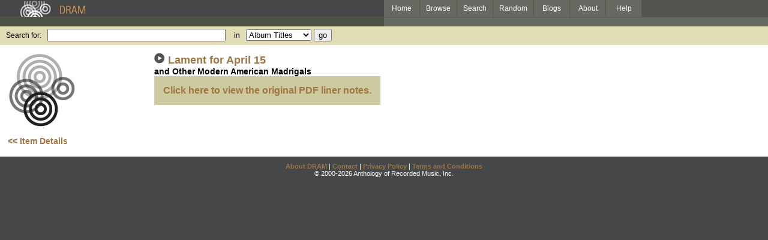

--- FILE ---
content_type: text/html; charset=UTF-8
request_url: https://www.dramonline.org/albums/lament-for-april-15/notes
body_size: 2142
content:
<!DOCTYPE html PUBLIC 
	"-//W3C//DTD XHTML 1.0 Transitional//EN"
	"http://www.w3.org/TR/xhtml1/DTD/xhtml1-transitional.dtd">
<html xmlns="http://www.w3.org/1999/xhtml" xml:lang="en" lang="en">
<head>
	<title>DRAM: Notes for "Lament for April 15"</title>
	<style type="text/css">@import 'https://ds64zzqcnu4aw.cloudfront.net/dram-assets/styles.css';</style>
	<style type="text/css">@import 'https://ds64zzqcnu4aw.cloudfront.net/dram-assets/header-internal.css';</style>
	
	
	<script type="text/javascript" src="https://ds64zzqcnu4aw.cloudfront.net/dram-assets/support.js"></script>

	<script src="//code.jquery.com/jquery-1.4.2.min.js" type="text/javascript"></script>
</head>
<body>

<div id="branding">
	<div id="top-bar">
		<div id="top-logo">
			<a href="https://www.dramonline.org/"><img src="https://ds64zzqcnu4aw.cloudfront.net/dram-assets/images/top_bar_logo.gif" border="0" alt="DRAM"/></a>
		</div>
		<div id="top-links">
			<a href="https://www.dramonline.org"> Home </a>
			<a href="https://www.dramonline.org/performers" rel="nofollow"> Browse </a>
			<a href="https://www.dramonline.org/search" rel="nofollow"> Search </a>
			<a href="https://www.dramonline.org/random" rel="nofollow"> Random </a>
			<a href="https://www.dramonline.org/blog"> Blogs </a>
			<a href="https://www.dramonline.org/page/about"> About </a>
			<a href="https://www.dramonline.org/page/help"> Help </a>
		</div>
	</div>
	<div id="top-user-info-bar">
		<div id="colored-half-bar">&nbsp;</div>
		<div id="top-user-name-slot">
			&nbsp;
		</div>
	</div>
	<div id="top-search">
		<br/>
		<form action="https://www.dramonline.org/search" enctype="application/x-www-form-urlencoded" id="dram-search" method="post" name="dram_search">
<div class="form-item" id="form-item-q"><label class="field-label">Search for:</label><input name="dram-search[q]" size="35" type="text" value="" /></div>
<div class="form-item" id="form-item-t"><label class="field-label">in</label><select name="dram-search[t]"><option value="">Select...</option><option value="album" selected>Album Titles</option><option value="work">Work Titles</option><option value="track">Track Titles</option><option value="composer">Composers</option><option value="performer">Performers</option><option value="ensemble">Ensembles</option><option value="note">Liner Notes</option><option value="page">Documentation</option><option value="blog_entry">Blogs</option><option value="cc">Catalog Code</option></select></div>
<div class="form-item" id="form-item-d"><input name="dram-search[d]" type="hidden" value="0" /></div>
<div class="form-item" id="form-item-o"><input name="dram-search[o]" type="hidden" value="stitle" /></div>
<div class="form-item" id="form-item-page"><input name="dram-search[page]" type="hidden" value="1" /></div>
<div class="form-item" id="form-item-submit"><input name="dram-search[submit]" type="submit" value="go" /></div>
</form>
	</div>
</div>
<div id="content">




<script type="text/javascript">
  var NTPT_PGEXTRA='composed=&request_ip=18.220.213.173&user_id=0&catalog_number=NWCRL102&tags=&eventType=itemNotes&title=Lament+for+April+15&recorded=1955&label=CRI&pk=21433&type=album';
	var noteWindow;
	function popupNotes(url){
		noteWindow = window.open(url, 'noteWindow', 'left=20,top=20,height=600,width=800,menubar=no,status=no,toolbar=no,location=no,directories=no,resizable=yes,scrollbars=auto');
		noteWindow.focus();
	}
	
	$(document).ready(function(){
		$('#note-popup-link').click(function(){
			popupNotes('//ds64zzqcnu4aw.cloudfront.net/dram-assets/js/pdf/viewer.html?file=/content/notes/cri/crl102.pdf');
		});
	});
</script>

<table>
<tr>
<td id="navigation" valign="top">
<img src="https://ds64zzqcnu4aw.cloudfront.net/dram-assets/images/circles.gif" border="0" />

<h3><a href="https://www.dramonline.org/albums/lament-for-april-15">&lt;&lt; Item Details</a></h3>

</td>
<td valign="top">
<h2>
	<a href="javascript:void(0)" onclick="popupPlayer('https://www.dramonline.org/albums/lament-for-april-15/player');">
		<img src="https://ds64zzqcnu4aw.cloudfront.net/dram-assets/images/icon_sound.gif" 
		 onmouseover="this.src='https://ds64zzqcnu4aw.cloudfront.net/dram-assets/images/icon_sound_on.gif'"
		 onmouseout="this.src='https://ds64zzqcnu4aw.cloudfront.net/dram-assets/images/icon_sound.gif'" border="0"/>
	</a>
	<a href="https://www.dramonline.org/albums/lament-for-april-15">
		Lament for April 15
	</a>
</h2>
<h3>and Other Modern American Madrigals</h3>

<div class="emphasis-area">
<a id="note-popup-link" href="javascript:void(0);">Click here to view the original PDF liner notes.</a>
</div>

</td>
</tr>

</table>

</div>


<div id='footer'>
<a href="https://www.dramonline.org/page/about">About DRAM</a> |
<a href="https://www.dramonline.org/page/contact">Contact</a> |
<a href="https://www.dramonline.org/page/privacy-policy">Privacy Policy</a> |
<a href="https://www.dramonline.org/page/terms-and-conditions">Terms and Conditions</a>
<br/>
&copy; 2000-2026 Anthology of Recorded Music, Inc.
</div>

<script type="text/javascript">
var gaJsHost = (("https:" == document.location.protocol) ? "https://ssl." : "http://www.");
document.write(unescape("%3Cscript src='" + gaJsHost + "google-analytics.com/ga.js' type='text/javascript'%3E%3C/script%3E"));
</script>
<script type="text/javascript">
var pageTracker = _gat._getTracker("UA-3493189-1");
pageTracker._initData();
pageTracker._trackPageview();
</script>


<!-- BEGIN: Scholarly iQ Page Tag -->
<!-- Copyright 2001-2010, IBM Corporation All rights reserved. -->
<script language="JavaScript" src="//dramtag.scholarlyiq.com/ntpagetag.js"></script>
<noscript>
<img src="//dramtag.scholarlyiq.com /ntpagetag.gif?js=0" height="1" width="1" border="0" hspace="0" vspace="0" alt="">
</noscript>
<!-- END: Scholarly iQ Page Tag -->

<!--
Generated for app-prod-a8411543
-->

</body>
</html>